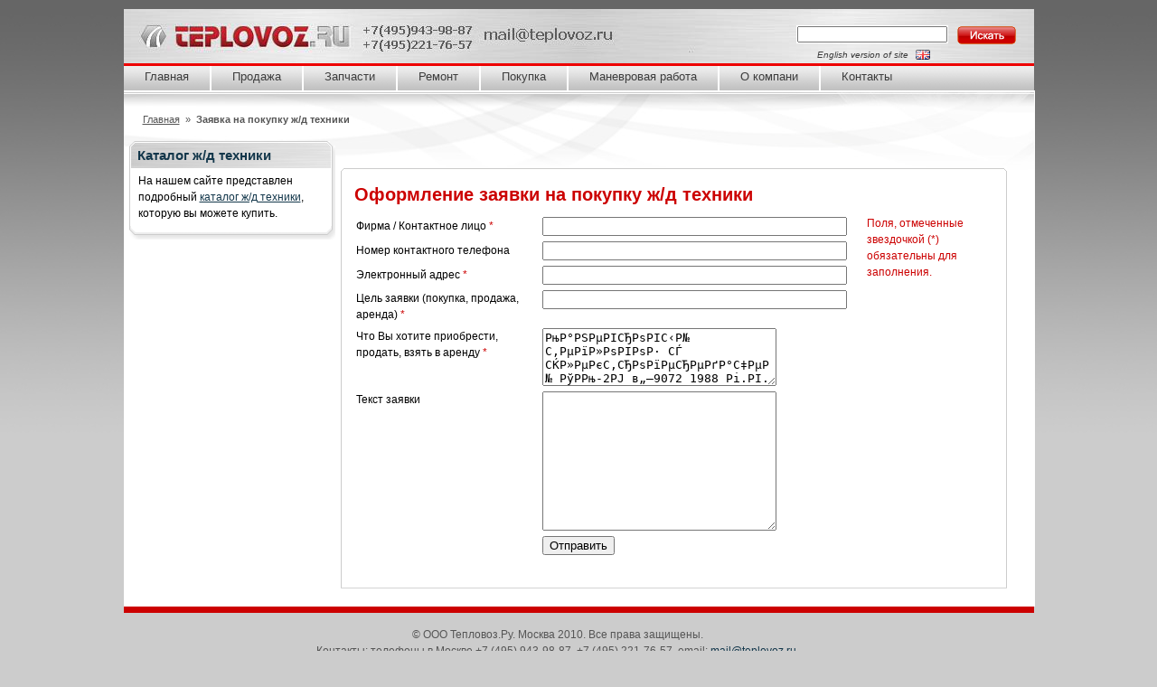

--- FILE ---
content_type: text/html; charset=windows-1251
request_url: http://teplovoz.ru/order.html?model=%D0%9C%D0%B0%D0%BD%D0%B5%D0%B2%D1%80%D0%BE%D0%B2%D1%8B%D0%B9%20%D1%82%D0%B5%D0%BF%D0%BB%D0%BE%D0%B2%D0%BE%D0%B7%20%D1%81%20%D1%8D%D0%BB%D0%B5%D0%BA%D1%82%D1%80%D0%BE%D0%BF%D0%B5%D1%80%D0%B5%D0%B4%D0%B0%D1%87%D0%B5%D0%B9%20%D0%A2%D0%AD%D0%9C-2%D0%A3%20%E2%84%969072%201988%20%D0%B3.%D0%B2.%20-%20%D0%9F%D0%A0%D0%9E%D0%94%D0%90%D0%96%D0%90
body_size: 9880
content:
<!DOCTYPE html PUBLIC "-//W3C//DTD HTML 4.01 Transitional//EN">
<html lang="ru" xml:lang="ru" xmlns="http://www.w3.org/1999/xhtml">
<!-- <!DOCTYPE html PUBLIC "-//W3C//DTD XHTML 1.0 Transitional//EN" "http://www.w3.org/TR/xhtml1/DTD/xhtml1-transitional.dtd">
<html lang="ru" xml:lang="ru" xmlns="http://www.w3.org/1999/xhtml"> -->
<head>
	<title>Заявка на покупку ж/д техники: тепловозы, вагоны, ж/д краны</title>
	<meta name="description" content="">
	<meta name="keywords" content="">
	<meta name="robots" content="INDEX, FOLLOW">
	<meta http-equiv="Content-Type" content="text/html; charset=windows-1251" />
	<link REL="StyleSheet" HREF="/design/css/styles.css" type="text/css" />
	<link REL="StyleSheet" HREF="/design/css/stylef.css" type="text/css" />
	<link REL="StyleSheet" HREF="/design/css/img_styles.css" type="text/css" />
		<script type="text/javascript" src="/design/js/jquery-1.4.2.min.js"></script>
	<script type="text/javascript" src="/design/js/site.js"></script>
	<link rel="shortcut icon" href="favicon.ico">
</head>
<body>
<div align="center">
<table width="1007" align="center" border="0" cellspacing="0" cellpadding="0"><tr><td>
<div id="page">
	<div id="top_header">
	<a style="display: block; height: 60px; width: 270px; float: left;" href="/"></a>
		
		<div style="float: right;">
<form action="/searchres.html">
	<div style="padding: 18px 20px 0px 20px; ">
		<div style="border: 1px solid #FFFFFF; float: left;"><input type="text" class="inp_s" size="25" name="search" value="" style="font-size: 11px; color: #555555;"></div>
		<div style="float: left; padding: 1px 0px 0px 10px;"><input type="image" src="/design/images/btn_search.gif"></div>
	</div>
</form>
</div>
		<div class="version"><a href="/en_index.html">English version of site <span><img src="/design/images/eng.jpg"></span></a></div>
	</div>
	
<div id="menu_red_line">
<div id="main_menu_wrapper" style="width: 1007px; padding-top: 3px;">
<div id="main_menu">
	<a class="item" href="/"><div class="item_wrapper">Главная</div></a>
	<div class="item_spacer"></div>


<a class="item" href="sale.html"><div class="item_wrapper">Продажа</div></a>


	<div class="item_spacer"></div>


<a class="item" href="spares.html"><div class="item_wrapper">Запчасти</div></a>


	<div class="item_spacer"></div>


<a class="item" href="repair.html"><div class="item_wrapper">Ремонт</div></a>


	<div class="item_spacer"></div>


<a class="item" href="purchase.html"><div class="item_wrapper">Покупка</div></a>


	<div class="item_spacer"></div>


<a class="item" href="freight.html"><div class="item_wrapper">Маневровая работа</div></a>


	<div class="item_spacer"></div>


<a class="item" href="about.html"><div class="item_wrapper">О компани</div></a>


	<div class="item_spacer"></div>
	<a class="item" href="contacts.html"><div class="item_wrapper">Контакты</div></a>

</div>
</div>
</div>

	<div id="content_wrapper">
		<div id="way_site">
<span class="way">

<a class="way" href="index.html">Главная</a>

&nbsp;&raquo;&nbsp;

<b class="activeway">Заявка на покупку ж/д техники</b>

</span>
</div>
        <div id="left_nav_wrapper"><div id="left_nav_header"><a href="/gdcatalog.html">
<h2>Каталог ж/д техники</h2>
</a></div>
<div id="left_nav_content">
<p>На нашем сайте представлен подробный <a href="/gdcatalog.html">каталог ж/д техники</a>, которую вы можете купить.</p>
</div>
<div id="left_nav_bottom"><img src="/design/images/left_nav_bottom.gif" alt="" /></div></div>
		<div id="main_content_wrapper_twoCol">
		    <div id="tab_wrapper_notabs_twoCol">
				<div class="tab_wrapper_left_corner"></div>
				<div class="tab_wrapper_right_corner"></div>
		    </div>	
		    <div id="content_twoCol">		    
				<div class="content_inside"><h1>Оформление заявки на покупку ж/д техники</h1>
<!-- Код слоя, на котором будут показываться сообщения об ошибках -->
<div id="error_message" style="display: none; visibility: hidden;  margin: 10px 30px 10px 0px; padding: 5px;">
<div class="ui-state-error ui-corner-all" style="padding: 0 .7em; width: 70%;"> 
	<p><span class="ui-icon ui-icon-alert" style="float: left; margin-right: .3em;"></span> 
    <div id="errors" style="margin-left: 20px;"></div>
	</p>
</div>
    <!--a href="#" onClick="trigger('error_message');">Закрыть</a-->
</div>
<script type="text/javascript" src="/modules/feedback/templates_user/functions.js"></script>
<form id="feedback" name="feedback" action="/order.html?view=form_processing" method="POST">
    <table cellpadding="2" border="0">
        <tbody>
        <tr>
            <td width="200" style="padding: 2px 0px;"><label for="name">Фирма / Контактное лицо <span style="color: #cc0000;">*</span></label></td>
            <td style="padding: 2px 0px;"><input id="name" type="text" name="values[name]" value="" size="40" /></td>
            <td rowspan="8" valign="top"><p style="padding-left: 20px; color: #cc0000;">Поля, отмеченные звездочкой (*) обязательны для заполнения.</p></td>
        </tr>
        <tr>
            <td style="padding: 2px 0px;"><label for="phone">Номер контактного телефона</label></td>
            <td style="padding: 2px 0px;"><input id="phone" value="" type="text" name="values[phone]" size="40" /></td>
        </tr>
        <tr>
            <td style="padding: 2px 0px;"><label for="email">Электронный адрес <span style="color: #cc0000;">*</span></label></td>
            <td style="padding: 2px 0px;"><input id="email" type="text" name="values[email]" value="" size="40" /></td>
        </tr>
        <tr>
            <td style="padding: 2px 0px;"><label for="whatfor">Цель заявки (покупка, продажа, аренда) <span style="color: #cc0000;">*</span></label></td>
            <td valign="top" style="padding: 2px 0px;"><input id="whatfor" type="text" name="values[whatfor]" value="" size="40" /></td>
        </tr>
        <tr>
            <td style="padding: 2px 0px;" valign="top"><label for="model">Что Вы хотите приобрести, продать, взять в аренду <span style="color: #cc0000;">*</span></label></td>
            <td style="padding: 2px 0px;"><textarea id="model" name="values[model]" cols="30" rows="4">РњР°РЅРµРІСЂРѕРІС‹Р№ С‚РµРїР»РѕРІРѕР· СЃ СЌР»РµРєС‚СЂРѕРїРµСЂРµРґР°С‡РµР№ РўР­Рњ-2РЈ в„–9072 1988 Рі.РІ. - РџР РћР”РђР–Рђ</textarea></td>
        </tr>
        <tr>
            <td style="padding: 2px 0px;" valign="top"><label for="text">Текст заявки</label></td>
            <td style="padding: 2px 0px;"><textarea id="text" name="values[text]" value="" cols="30" rows="10"></textarea></td>
        </tr>
        <tr>
            <td>&nbsp;</td>
            <td style="padding: 2px 0px;" align="left"><input id="submit" type="submit" name="submit" value="Отправить" onClick="return form_validate(this.form);"/></td>
        </tr>
        </tbody>
    </table>
</form><script type="text/javascript">
function set_values(){var ffed_name = document.getElementById('name');
if(ffed_name == null){alert(1);}
ffed_name.properties = new Array();
ffed_name.properties['label'] = 'Фирма / Контактное лицо';
ffed_name.properties['type'] = 'text';
ffed_name.properties['allowBlank'] = 'on';
var ffed_phone = document.getElementById('phone');
if(ffed_phone == null){alert(1);}
ffed_phone.properties = new Array();
ffed_phone.properties['label'] = 'Номер контактного телефона';
ffed_phone.properties['type'] = 'text';
var ffed_email = document.getElementById('email');
if(ffed_email == null){alert(1);}
ffed_email.properties = new Array();
ffed_email.properties['label'] = 'Электронный адрес';
ffed_email.properties['type'] = 'text';
ffed_email.properties['allowBlank'] = 'on';
ffed_email.properties['regexp'] = 'email';
var ffed_whatfor = document.getElementById('whatfor');
if(ffed_whatfor == null){alert(1);}
ffed_whatfor.properties = new Array();
ffed_whatfor.properties['label'] = 'Цель заявки (покупка, аренда)';
ffed_whatfor.properties['type'] = 'text';
ffed_whatfor.properties['allowBlank'] = 'on';
var ffed_model = document.getElementById('model');
if(ffed_model == null){alert(1);}
ffed_model.properties = new Array();
ffed_model.properties['label'] = 'Модель';
ffed_model.properties['type'] = 'text';
ffed_model.properties['allowBlank'] = 'on';
var ffed_text = document.getElementById('text');
if(ffed_text == null){alert(1);}
ffed_text.properties = new Array();
ffed_text.properties['label'] = 'Текст заявки';
ffed_text.properties['type'] = 'textarea';}
</script></div>
			</div>
		</div>
	</div>
	<div id="footer_wrapper" align="center">
		<div id="footer">
			<div style="padding: 15px 50px;">
				<p>&copy; ООО Тепловоз.Ру. Москва 2010. Все права защищены.</p>
<p>Контакты: телефоны в Москве +7 (495) 943-98-87, +7 (495) 221-76-57, email: <a href="mailto:mail@teplovoz.ru">mail@teplovoz.ru</a>.</p>
<p>Тепловозы:  <a href="/gdcatalog.html?itemid=7">ТЭМ2</a>, <a href="/gdcatalog.html?itemid=7">ТЭМ2У</a>, <a href="/gdcatalog.html?itemid=11">2ТЭ10М</a>, <a href="/gdcatalog.html?itemid=1">ТГМ4</a>, <a href="/gdcatalog.html?itemid=9">ТЭМ7</a>, <a href="/gdcatalog.html?itemid=5">ЧМЭ3</a>.</p>
			</div>
		</div>
		<div style="float: right; margin-top: 15px;">
		<!--LiveInternet counter--><script type="text/javascript"><!--
		document.write("<a href='http://www.liveinternet.ru/click' "+
		"target=_blank><img src='//counter.yadro.ru/hit?t44.12;r"+
		escape(document.referrer)+((typeof(screen)=="undefined")?"":
		";s"+screen.width+"*"+screen.height+"*"+(screen.colorDepth?
		screen.colorDepth:screen.pixelDepth))+";u"+escape(document.URL)+
		";"+Math.random()+
		"' alt='' title='LiveInternet' "+
		"border='0' width='31' height='31'><\/a>")
		//--></script><!--/LiveInternet-->
		</div>
	</div>
</div>
</td></tr></table>
</div>
<script type='text/javascript' src='/admin/index_stat.php'></script></body>
</html>



--- FILE ---
content_type: text/css
request_url: http://teplovoz.ru/design/css/styles.css
body_size: 8013
content:
body, div, table, tr, td, th, ul, ol, li, p, img, h1, h2, h3  {margin:0;padding:0; font-family:Arial, Helvetica, sans-serif;font-size:12px;line-height:18px;}
body {
	margin: 0px;
	padding: 0px;
	background: url(/design/images/main_bg.jpg) repeat-x;
	background-color: #cccccc;
	height: 100%;
}
a img {border:0;}

h1 {font-size:20px;}
h2 {font-size:17px; color: #13374b; }
h3 {font-size:15px;}
h4 {font-size:13px;}

.version {
    bottom: 0px;
    position: absolute;
    right: 120px;
}

.version a {
	color: #3D3D3D;
	text-decoration: none;
	font-style: italic;
	font-size: 10px;
}

.version span {
	position: relative;
	top:2px;
	left: 5px
}

#page{/********WRAPS ENTIRETY---*/
	width:1007px;
	margin:0 auto;
	margin-top:10px;
}

#top_header{
	background: url(/design/images/top_header_bg.JPG) no-repeat;
	width: 1007px;
	height:60px;
	background-color:#fff;
	position: relative;
}

#menu_red_line {
	background: url(/design/images/menu_red_line.jpg) repeat-x;
	/*background-color: #cc0000;*/
	width:1007px;
	float: left;
	display:inline;
	clear:left;
}

#main_menu {
	width: 1007px;
	height:27px;
	/*background-color:#ffffff;*/
		background: url(/design/images/top_navi_bg.jpg) repeat-x;
	font-weight: normal;
	font-size: 15px;
	font-family: Arial;
	float: left;
	display:inline;
	clear:left;
	}
	.item_wrapper {
		margin: 3px 23px;
		font-size: 13px;
	}
	.item_spacer {
		background-color:#FFFFFF;
		background: url(/design/images/top_navi_spacer_bg.jpg) repeat-x;
		height: 27px;
		width: 2px;
		color: #FFFFFF;
		float: left;
	}
	a.active_item {
		/* background-color:#cc0000; */
		background: url(/design/images/menu_active_bg1.jpg) repeat-x;
		/*background: url(/design/images/top_navi_active_bg.jpg) repeat-x;*/
		/* width: 143px; */
		height: 27px;
		color: #fbfbfb;
		float: left;
		text-align: center;
		text-decoration: none;
	}
	a.item {
		/* background-color:#cc0000; */
		background: url(/design/images/top_navi_bg.jpg) repeat-x;
		/* width: 143px; */
		height: 27px;
		color: #3d3d3d;
		float: left;
		text-align: center;
		text-decoration: none;
	}
	a.item:hover {
		/* background-color:#cc0000; */
		background: url(/design/images/menu_active_bg1.jpg) repeat-x;
		/*background: url(/design/images/top_navi_active_bg.jpg) repeat-x;*/
		/* width: 143px; */
		height: 27px;
		color: #eeeeee;
		float: left;
		text-decoration: none;
	}

#under_menu {
	background: url(/design/images/under_menu_bg.jpg) repeat-x;
	background-color: #cccccc;
	width:1007px;
	height: 22px;
	clear: both;
}

#media_raw {
	width:1007px;
	height: 255px;
	background-color: #fdfdfd;
	background-image: url(/design/images/media_raw_bg.jpg);
	background-repeat: repeat-x;
	clear: both;
}

#media_wrapper {
	padding-left: 15px;
	float: left;
	}
	#media {
		width:728px;
		height: 255px;
		background: url(/design/images/media_bg.jpg) no-repeat;
		background-color: #000000;
	}

#top_info_wrapper {
	width: 254px;
	height: 255px;
	float: right;
	}
	#top_info_header_wrapper {
		padding: 8px 0px 0px 10px;
		}
		#top_info_header {
			width: 244px;
			height: 34px;
			background: url(/design/images/top_info_header.jpg) no-repeat;
		}
	#top_info {
		width: 242px;
		height: 205px;
		border-left: 1px solid #cccccc;
		border-right: 1px solid #cccccc;
		color: #3d3d3d;
		}
		#top_info_content_wrapper {
			padding: 5px 8px 5px 10px;
			/* border: 1px solid #555555; */
		}
	#top_info_footer {
		width: 244px;
		height: 7px;
		background: url(/design/images/top_info_footer.jpg) no-repeat;
	}

#content_wrapper {
	padding-top: 3px;
	padding-bottom: 5px;
	padding-left: 1px;
	background-color: #FFFFFF;
	clear: both;
	}
	#content_home {
		color: #3d3d3d;
	}
	#content_home h2 {
		padding: 5px 0;
	}
	#content_home a {
		color: #13374b;
	}
	#content_home a:hover {
		color: #cc0000;
	}

a.header_ref {
	text-decoration: none;
	color: #13374b;
	border-bottom: 1px solid #13374b;
}
a.header_ref:hover {
	text-decoration: none;
	color: #cc0000;
	border-bottom: 1px solid #cc0000;
}

a.navi_header_ref {
	text-decoration: none;
	color: #13374b;
}
a.navi_header_ref:hover {
	text-decoration: none;
	color: #cc0000;
}

.wide_c_block{
	width: 740px;
}
.wide_c_block_header{
	width: 740px;
	height: 15px;
	background: url(/design/images/wide_c_block_header.jpg) no-repeat;
}
.wide_c_block_content_border{
	border-left: 1px solid #cccccc;
	border-right: 1px solid #cccccc;
	border-bottom: 1px solid #cccccc;
	}
	.wide_c_block_content_wrapper{
		/* width: 738px; */
	}
	.wide_c_block_content{
		padding: 3px 10px 7px 10px;
		color: #3d3d3d;
	}
	.wide_c_block_content p:first-letter{
		font-size: 15px;
		font-weight: bold;
	}

.tall_c_block_header{
	width: 369px;
	height: 15px;
	background: url(/design/images/tall_c_block_header.jpg) no-repeat;
}
.tall_c_block_content_border{
	border-left: 1px solid #cccccc;
	border-right: 1px solid #cccccc;
	border-bottom: 1px solid #cccccc;
	}
.tall_c_block_content_wrapper{
	width: 367px;
	}
	.tall_c_block_content{
		padding: 3px 10px 7px 10px;
	}
	.tall_c_block_content p:first-letter{
		font-size: 15px;
		font-weight: bold;
	}

.tall_c2_block_header{
	width: 263px;
	height: 15px;
	background: url(/design/images/tall_c2_block_header.jpg) no-repeat;
}
.tall_c2_block_content_border{
	border-left: 1px solid #cccccc;
	border-right: 1px solid #cccccc;
	border-bottom: 1px solid #cccccc;
}
.tall_c2_block_content_wrapper{
		width: 261px;
	}
	.tall_c2_block_content{
		padding: 4px 0px 6px 0px;
		margin: 0px 0px 0px 0px;
	}
	.tall_c2_block_content h2{
		padding: 1px 5px 5px 0px;
		/* border: 1px solid black; */
		margin: 0px 5px 0px 0px;
	}
	.tall_c2_block_content p{
		padding: 1px 10px 5px 10px;
		margin: 0px 0px 0px 0px;
	}
	.tall_c2_block_content p:first-letter{
		font-size: 15px;
		font-weight: bold;
	}

#footer_wrapper {
	border-top:solid 7px #CC0000;
	float:left;
	display:inline;
	width:1007px;
	height:70px;
}
#footer {
	color: #555555;
	float:left;
	display:inline;
	width:960px;
	/* border: 1px solid black; */
}

#footer a {
	color: #13374b;
	text-decoration: underline;
}
#footer a:hover {
	color: #cc0000;
	text-decoration: underline;
}

/* ---------------------------------------- */

#way_site {
	padding: 20px 0px 0px 20px;
	font-size: 11px;
	color: #555555;
}
#way_site a{
	color: #555555;
	text-decoration: underline;
}
#way_site a:hover{
	color: #cc0000;
	text-decoration: underline;
}

/* ---------------------------------------- */
/*
.cat_delimiter {
	height: 1px;
	border-bottom: 1px solid #cccccc;
	margin: 0px 10px;
}*/


/* ---------------------------------------- */
.news_lenta {
	padding-top: 5px;
}
.news_lenta a{
	text-decoration: none;
	color: #13374b;
}
.news_lenta a:hover{
	text-decoration: underline;
	color: #cc0000;
}

.news_lenta_row {
	padding-bottom: 7px;
	font-size: 11px;
	color: #555555;
}

	.news_lenta_row .date{
		font-size: 11px;
		text-decoration: none;
		color: #13374b;
		font-weight: bold;
	}

	.news_lenta_row .description{
		font-size: 11px;
		text-decoration: none;
		line-height: 12px;
		color: #555555;
		font-weight: normal;
	}
	.news_lenta_row a{
		text-decoration: none;
		color: #555555;
	}
	.news_lenta_row a:hover{
		text-decoration: underline;
		color: #555555;
	}


/* ---------------------------------------- */

table .offer_list_pref td {
	padding: 2px;
}

table .offer_pos_pref td {
	padding: 2px;
	border-bottom: 1px solid #cccccc;
}

.offer_pos_img td{
	padding: 2px;
}

.offer_cat_image_div  {
	padding: 3px;
	border: 0px solid #cccccc;
}

.offer_cat_image  {
	padding: 1px;
	border: 1px solid #cccccc;
}


/* ---------------------------------------- */

.delimiter{
	margin:0;
	padding:0px;
	height: 1px;
	background: url(/design/images/gray_bg.jpg) repeat-x;
}

/**
 * Product block on main
 */

.prodb-list {
	max-height: 192px;
	overflow: hidden;
}

.prodb {
	margin-bottom: 15px;
}

.prodb .img {
	display: block;
	float: left;
	margin: 0 10px 1px 0;
}

	.prodb .img img {
		max-width: 66px;
	}

.prodb .title {
	display: block;
	font-weight: bold;
	margin-bottom: 10px;
}

.prodb .description {
	margin: 10px 0 0;
}

--- FILE ---
content_type: text/css
request_url: http://teplovoz.ru/design/css/stylef.css
body_size: 14969
content:

/***************************************************/
/********CONTENT AREAS******************************/
/***************************************************/

/* spans available width of page */

#content_wrapper{ 
	float:left; 
	width:1007px; 
	background-color:#fff;
	background-image:url(/design/images/inner_top_bg.jpg);
	background-repeat:no-repeat;
	background-position:0px 2px;
	padding-bottom:20px;
}



/***************************************************/
/********LEFT NAV******************************/
/***************************************************/


#left_nav_wrapper{
	float:left;
	display:inline;
	clear:left;
	margin: 15px 0 0 5px;
	width:228px; 
}

#left_nav_header{
	background-image:url(/design/images/left_nav_top.gif);
	background-repeat:no-repeat;
}

#left_nav_content{
	background-image:url(/design/images/left_nav_bg.gif);
	background-repeat:repeat-y;
	padding: 0px 0px;
	/* border: 1px solid black; */
}

#left_nav_wrapper p {
	padding: 5px 10px;
}

#left_nav_header h2 {
	color:#13374b; 
	font-size:15px; 
	font-weight:bold;
	line-height:18px;
	padding: 7px 0 5px 9px;
	margin:0;
	text-decoration: none;
}
#left_nav_header h2 a, #left_nav_header h2 a:hover, #left_nav_header a, #left_nav_header a:hover{
	color:#13374b;
	font-size:15px;
	font-weight:bold;
	line-height:18px;
	margin:0;
	text-decoration: none;
}
#left_nav_header a{
	color:#13374b;
	text-decoration: none;
	border-bottom: none;
}
#left_nav_header a:hover{
	color:#13374b;
	text-decoration: none;
	border-bottom: 1px solid #13374b;
}

#left_nav_bottom {
	margin:0px;
	padding:0px;
	padding-bottom:30px;
}


#left_nav_content a{
	color:#13374b;
	text-decoration: underline;
}
#left_nav_content a:hover{
	color:#cc0000; 
	text-decoration: underline;
}

/* Temporarily comment out the gradient to see if the customer
 * will accept this look.  We do not want the gradient there when
 * we don't have a root level nav node in red.
 * Carlos Barichello, 03DEC2008.
 */
#left_nav_wrapper ul{
	/* background-image:url(/design/images/left_nav_gradient.gif); 
	background-repeat:no-repeat;*/
	margin:0; 
	padding: 0;
}

#left_nav_wrapper ul li{
	width:180px;
	margin:0 auto; 
	margin-left:13px;
	list-style-type:none; 
	border-top:1px solid #CCC; 
	padding: 7px 10px;
}
#left_nav_wrapper ul li.first{
	width:180px;
	margin:0 auto; 
	margin-left:13px;
	list-style:none; 
	border-top:0px solid #CCC; 
	padding: 7px 10px;
}
#left_nav_wrapper .cat_delimiter{
	width:170px;
	margin:0; 
	margin-left:0px;
	list-style:none; 
	/*border-bottom:1px solid #CCC;*/
	padding:0px;
	height: 1px;
	background: url(/design/images/gray_bg.jpg) repeat-x;
}

#left_nav_wrapper ul li ul li{
	border-top:0px solid #CCC; 
	border-bottom:0px solid #CCC; 
	padding: 4px 5px;
}

#left_nav_wrapper ul li a {
	text-decoration:none;
	color:#333;
}

#left_nav_wrapper ul li a:hover, #left_nav_wrapper ul li a.current:hover {
	text-decoration:none;
	color:#c00;
}

#left_nav_wrapper ul li a.current{
	text-decoration:none;
	color:#c00;
	font-weight:bold;
}

#left_nav_wrapper ul li.last{
	border-bottom:none; 
}

#left_nav_wrapper ul li.NoBorder{
	width:170px;
	margin:0 auto; 
	margin-left:13px;
	list-style:none; 
	border-bottom:0px;
	padding: 7px 10px;
}
/*
#left_nav_wrapper ul.offers {
	list-style-type: disk;
}
#left_nav_wrapper ul.offers li {
	border:none; 
	list-style-type:disk;
	width:170px;
	margin:0 auto; 
	margin-left:13px;
	padding: 3px 10px;
}*/

#left_nav_contact{
	background-image:url(/design/images/left_nav_gradient.gif);
	background-repeat:no-repeat;
	padding:15px 0 5px 15px;
}

#left_nav_contact a{
	text-decoration:none;
	color:333;
}



#left_content{
	float:left;
	display:inline;
	clear:left;
	margin:10px 0 0 5px;
	width:228px; 
}

#left_content p{
	padding:10px;
}


/***************************************************/
/********RIGHT NAV ******************************/
/***************************************************/

/* Vidula : Replaced Right_nav code with the new code given by acquity */
/* got acquity styles from Nirdesh's mail on 18Dec08*/

#right_nav_wrapper{
	float:right;
	margin:0px;
	padding:0px;	
	margin-top:15px;
	margin-left:4px;
	width:250px;
}


#right_nav_image{
	float:right;	
	margin-top:10px;
	margin-left:4px;	
}


#right_nav_image img{
	margin:0px;
	margin-right:15px;
}


#right_nav_header{
	background-image:url(/design/images/right_nav_top.jpg);
	background-repeat:no-repeat;
	padding-top:5px;
}
 
#right_nav_header h2{
	color: #13374b;
	margin:0;
	padding: 3px 0 5px 9px;
	font-size:15px;
	font-weight:bold;	
}


#right_nav_inside {		
	color: #444444;
	width:250px;
	padding: 5px 0px 10px 0px;	
	margin:0px;	
	background-image:url(/design/images/right_nav_bg.gif);
	background-repeat:repeat-y;	
}

#right_nav_inside h3{
	color: #13374b;
	padding: 10px 10px 5px 10px;
}

#right_nav_inside p{
	padding: 0px 5px 10px 0px;
	margin-left:10px;
	margin-right:15px;
}


#right_nav_wrapper ul{	
	margin:0px;
	padding:0px;
	margin-left:15px;
	font-size: 12px;
}


#right_nav_wrapper ul li{
	font-size: 12px;
	border:0px solid #fff;
	width:180px;
	/*list-style:none;*/
	margin:0px 10px 3px 20px;
	padding:0px;
	line-height: 120%;
}



#right_nav_wrapper ul li ul{
	margin:0px;
	margin-bottom:10px;
	padding:0px;	
}


#right_nav_wrapper ul li ul li{
	margin:0px;
	padding:0px;
	margin-left:15px;
	width:165px
}


#right_nav_wrapper ul li a{	
	font-weight:normal;
	line-height:16px;
}

#right_nav_wrapper ul li ul li a{
	font-weight:normal;
	color:#666666;
	text-decoration:none;
	line-height:16px;
}
#right_nav_wrapper ul li ul li a:hover{
	text-decoration:underline;
}


#right_nav_wrapper .title{
	font-weight:bold;
	padding-top:10px;
	padding-left:10px;
	font-size:16px;
}

#right_nav_wrapper .gray_subtitle{	
	color:#333; 
	font-size:14px;
	font-weight:bold; 
	padding-top:10px;
	padding-left:10px;
	
}


#right_nav_bottom{		
	margin:0px;
	padding:0px;
	padding-bottom:30px;
	/*background: url(/design/images/right_nav_bottom.jpg) no-repeat;*/
	width: 250px;
	height: 10px;
}




/***************************************************/
/********CENTER CONTENT AREAS******************************/
/***************************************************/


/* defines primary content area for each layout */

#main_content_wrapper{
	float:left;
	display:inline;
	margin:22px 0 0 6px;
	width:509px;
}

#main_content_wrapper_twoCol{
	float:left;
	display:inline;
	margin:22px 0 0 6px;
	width:737px;
}


#main_content_wrapper_fullPage{
	float:left;
	display:inline;
	margin:22px 0 0 40px;
	width:920px;	
}



/* sets background treatment and borders for primary content area of each layout */


#content{
	float:left;
	display:inline;
	width:509px;
	background-image:url(/design/images/content_table_bg.gif);
	background-repeat: repeat-y; 
	border-bottom:1px solid #CCC;
	padding-bottom:20px;
}



/* text and link styles for main content areas */


#content_twoCol h1, #content_fullPage h1, #content h1{
	padding:15px 0 10px 0px; 
	font-size:20px;
	line-height:22px;
	color:#c00;
}


#content h2, #content_twoCol h2, #content_fullPage h2{
	margin:0; 
	color:#13374b; 
	padding:15px 0 5px 0px; 
	font-size:16px;	
}

.content_inside{
	padding: 0px 15px 0px 15px; 
	padding-bottom: 0px; /*width:100%;*/
}

#content h3, #content_fullPage h3, #content_twoCol h3 {
	margin:0;	 
	color:#13374b; 
	padding:10px 0 10px 0px; 
	font-size:14px;
}


#content p, p.right, #content_twoCol p, #content_fullPage p, .fiveCol_left p, .fiveCol_right p {
	margin:0; 
	padding:0px 10px 7px 0px;
}

#wrapper p.right{
	text-align:right;
	padding-right:25px;
}


.content_item p {
	padding-left:0 !important;
}

.content_item img, .content_item_twoCol img{
	float:left;
	display:inline;
	margin-left:0px;
	margin-right:10px;	
	margin-bottom:10px;
}


#content hr{
	height:1px;
	width:90%;
	margin:10px auto;
}


/* linked title styles for main content areas */


#content a, #content_twoCol a, #content_fullPage a {
	text-decoration:underline;
	color:#30407B;	
}

#content a:hover, #content_twoCol a:hover, #content_fullPage a:hover{
	color:#cc0000;
}


#content a h3, #content_twoCol a h3, #content_fullPage a h3 {	
	font-weight:bold;	
	/* font-size:12px; */
	text-decoration:underline;	
	color:#13374b;	
}

#content a:hover h3, #content_twoCol a:hover h3, #content_fullPage a:hover h3 {
	color:#cc0000;
}


#content ul, #content_twoCol ul, #content_fullPage ul, #content ol, #content_twoColul ol, #content_fullPage ol {
	padding: 3px 0 7px 40px;
	margin: 0;
}

.content_inside ol {
	padding: 3px 0 7px 40px;
}

.content_inside li ul {
	list-style-type: disk;
	list-style-image: none;
}

/***************************************************/
/********TABBED CONTENT******************************/
/***************************************************/



#tab_wrapper{
	float:left;
	display:inline;
	width:510px;
	height:26px !important;
	background-image:url(/design/images/content_table_top_bg.gif);
	background-repeat: repeat-x;
}

.tab_wrapper_left_corner {
	width:4px;
	height: 26px;
	float: left;
	display: inline;
	background-image: url(/design/images/content_table_left_corner.gif);
	background-repeat: no-repeat;
}

.tab_wrapper_right_corner {
	width:4px;
	height: 26px;
	float: right;
	display: inline;
	background-image: url(/design/images/content_table_right_corner.gif);
	background-repeat: no-repeat;
}

#tab_wrapper_notabs{
	float:left;
	display:inline;
	width:509px;
	height:26px !important;
	background-image:url(/design/images/content_table_top_bg.gif);
	background-repeat:repeat-x;
	/* border: 1px solid #333333; */
}

#tab_wrapper_notabs_twoCol{
	float:left;
	display:inline;
	width:737px;
	height:26px !important;
	background-image:url(/design/images/content_table_top_bg.gif);
	background-repeat:repeat-x;
}


#tab_wrapper ul li, #tab_wrapper_twoCol ul li, #tab_wrapper_notabs ul li {
	float:left;
	margin-right:2px;
	list-style:none;	
}

#tab_wrapper ul li.tab_active, #tab_wrapper_twoCol ul li.tab_active {
	background-image:url(/design/images/tab_active_bg.gif);
	background-repeat:repeat-x;
}

#tab_wrapper ul li.tab_active a, #tab_wrapper_twoCol ul li.tab_active a{
	color:#333333;
	font-size:15px;
	font-weight:bold;
	text-decoration:none;
	margin:0px 6px;
}

#tab_wrapper ul li.tab_inactive, #tab_wrapper_twoCol ul li.tab_inactive{
	background-image:url(/design/images/tab_inactive_bg.gif);
	background-repeat:repeat-x;
}

#tab_wrapper ul li.tab_inactive a{
	color:#666666;
	font-size:15px;
	font-weight:bold;
	text-decoration:none;
	margin:0px 6px;
}

#tab_wrapper ul li img, #tab_wrapper_twoCol ul li img{
	vertical-align:middle;
}
#tab_wrapper ul li.content_table_corner, #tab_wrapper_twoCol ul li.content_table_corner{
	float:right;
	width:4px;
	margin:0;	
}



/*featured image */


.featured {	
	float:left;
	display:inline;
	text-align:center;
	color:#fff;
	width:509px;
	margin-bottom:10px;	
}

.featured_twoCol {
	float:left;
	text-align:center;
	display:inline;	
	color:#fff;
	/* width:737px; */
	margin-bottom:10px;
	margin-top:10px;		
}


/***************************************************/
/********TWO COLUMN LAYOUT**********************************/
/***************************************************/


#tab_wrapper_twoCol{
	float:left;
	display:inline;
	width:737px;
	height:26px !important;
	background-image:url(/design/images/content_table_top_bg.gif);
	background-repeat:repeat-x;
}

#content_twoCol{
	float:left;
	display:inline;
	width:737px !important;
	background:url(/design/images/content_twoCol_table_bg.gif); 
	background-repeat:repeat-y;
	border-bottom:1px solid #d4d4d4;
	padding-bottom:20px;
}


.content_twoCol_left, .content_twoCol_right{
	width: 350px;
	float: left;
	display:inline;	
	margin:0px;	
	margin-bottom:10px;
	border-bottom:1px solid #dfdfed;
	padding-bottom:15px;		
}

.content_twoCol_right{	
	width: 350px;
	float: right;
	display:inline;
	margin-right:15px;	
	background-image: url(/design/images/two_col_bg.gif);
	background-repeat:no-repeat; 
	background-color:#fdfdf9;
	
}

.content_twoCol_left{
	width: 350px;
	display:inline;
	margin-left:15px;
	background-image:url(/design/images/two_col_bg.gif);
	background-repeat:no-repeat; 
	background-color:#fdfdf9;
}


/***************************************************/
/********TWO/THREE COLUMN LAYOUT**********************************/
/***************************************************/


.threeCol_left{
	float:left;
	display:inline;
	width:230px;		
	margin-left:15px;	
	padding-bottom:30px;	
	background-image:url(/design/images/three_col_bg.gif);	
	background-repeat:repeat-x;
	background-color:#fdfdf9;
	border-bottom:1px solid #d4d4d4;	
}

.threeCol_center{
	float:left;
	display:inline;
	width:230px;		
	margin:0px 7px;	
	padding-bottom:30px;	
	background-image:url(/design/images/three_col_bg.gif);
	background-repeat:repeat-x;
	background-color:#fdfdf9;
	border-bottom:1px solid #d4d4d4;
}

.threeCol_right{
	float:left;
	display:inline;
	width:230px;		
	margin-right:15px;	
	padding-bottom:30px;	
	background:url(/design/images/three_col_bg.gif);	
	background-repeat:no-repeat;
	background-color:#fdfdf9;
	border-bottom:1px solid #d4d4d4;
}

.threeCol_right_noback{
	float:left;
	display:inline;
	width:230px;		
	margin-right:15px;	
	padding-bottom:30px;
	text-align:center;	
}

.threeCol_left2{
	float:left;
	display:inline;
	width:230px;		
	margin-left:15px;	
	padding-bottom:30px;	
}



.threeCol_block p{
	padding: 10px 0px 30px 15px;
}

.threeCol_block a{
	display:block;
	margin-bottom:3px;
}




/***************************************************/
/********FULL PAGE SPREAD**********************************/
/***************************************************/



#content_fullPage{
	float:left;
	display:inline;
	width:920px !important;
	background-image:url(/design/images/content_table_bg_fullPage.gif);
	background-repeat:repeat-y; 
	border-bottom:1px solid #CCC;
	padding-bottom:20px;
}



/***************************************************/
/******** CONTENT ITEM BLOCKS **********************************/
/***************************************************/


.content_item{	
	width:489px; 
	min-height:120px;
	margin:15px 5px 15px 15px;
}

.content_item_twoCol{	
	width:325px; 
	min-height:120px;
	margin:15px 5px 15px 15px;	
}




--- FILE ---
content_type: text/css
request_url: http://teplovoz.ru/design/css/img_styles.css
body_size: 400
content:

.image_intext_left {
	margin-right: 10px;
	/*border: 1px solid #CCCCCC;
	padding: 1px;*/
}

.image_intext_left_border {
	margin-right: 10px;
	border: 1px solid #CCCCCC;
	padding: 1px;
}

.image_intext_right {
	margin-left: 10px;
	/*border: 1px solid #CCCCCC;
	padding: 1px;*/
}

.image_intext_right_border {
	margin-left: 10px;
	border: 1px solid #CCCCCC;
	padding: 1px;
}



--- FILE ---
content_type: application/javascript
request_url: http://teplovoz.ru/modules/feedback/templates_user/functions.js
body_size: 4659
content:
function form_validate(form)
{
    set_values();

    var errors = new Array ();
    for (var i = 0; i < form.elements.length; i++)
    {
        var element = document.getElementById(form.elements[i].id);
        if (isDefined(element, 'properties'))
        {
            for (property in element.properties)
            {
                element.value = element.value.replace(/(^\s+)|(\s+$)/g, "");
            	switch (property)
                {
                    case 'allowBlank':
                        switch (element.properties[property])
                        {
                            case '':
                            case '0':
                            case 'false':
                            case 'on':
                                if (element.value.length == 0)
                                {
                                    errors.push('Поле <b>'+ element.properties['label']+'</b> должно быть заполнено');
                                }
                                break;
                            default:
                                break;
                        }
                        break;
                    case 'regexp':
                        switch (element.properties[property])
                        {
                            case 'numeric':
                                if (!/[\d\.]+/.test(element.value))
                                {
                                    errors.push('Поле <b>'+ element.properties['label']+'</b> должно быть цифровым');
                                }
                                break;
                            case 'email':
                                if (!/^([a-zA-Z0-9_\.\-])+\@(([a-zA-Z0-9\-])+\.)+([a-zA-Z0-9]{2,4})+$/.test(element.value))
                                {
                                    errors.push('Поле <b>'+element.properties['label']+'</b> должно иметь формат адреса эл. почты');
                                }
                                break;
                            case 'string':
                                if (!/^[\wйцукеёнгшщзхъфывапролджэячсмитьбюЙЦУКЕЁНГШЩЗХЪФЫВАПРОЛДЖЭЯЧСМИТЬБЮ\.\-_\s]+$/.test(element.value))
                                {
                                    errors.push('Поле <b>'+ element.properties['label']+'</b> должно быть строкой из кирилицы');
                                }
                                break;
                            default:
                                if (!element.properties[property].test(element.value))
                                {
                                    errors.push('Поле <b>'+ element.properties['label']+'</b> не соответствует формату');
                                }
                                break;
                        }
                      break;
                }
            }
        }
    }
    if (errors.length == 0)
    {
        return true;
    }
    else
    {
        document.getElementById('errors').innerHTML = errors.join("<br/>");
        var myWindow = document.getElementById('error_message');
        trigger('error_message');

        return false;
    }
}

function isDefined(object, variable)
{
    return (typeof(eval(object)[variable]) != 'undefined');
}

function trigger(nr)
{

    document.getElementById(nr).style.display = 'block';
    document.getElementById(nr).style.visibility = 'visible';
    /*
    var submit = document.getElementById('submit');

    var disabled = (submit.disabled == false) ? true : false
    submit.disabled = disabled;

    if (document.layers)
    {
        vista = (document.layers[nr].visibility == 'hide') ? 'show' : 'hide'
        document.layers[nr].visibility = vista;
        current = (document.layers[nr].display == 'none') ? 'block' : 'none';
        document.layers[nr].display = current;
    }
    else if (document.all)
    {
        vista = (document.all[nr].style.visibility == 'hidden') ? 'visible' : 'hidden';
        document.all[nr].style.visibility = vista;
        current = (document.all[nr].style.display == 'none') ? 'block' : 'none';
        document.all[nr].style.display = current;
    }
    else if (document.getElementById)
    {
        vista = (document.getElementById(nr).style.visibility == 'hidden') ? 'visible' : 'hidden';
        document.getElementById(nr).style.visibility = vista;
        vista = (document.getElementById(nr).style.display == 'none') ? 'block' : 'none';
        document.getElementById(nr).style.display = vista;
    }
	*/
}


--- FILE ---
content_type: application/javascript
request_url: http://teplovoz.ru/design/js/site.js
body_size: 208
content:
$(document).ready(function() {


	$('a[href$=".jpg"]').click(function() {

	 popupWin = window.open(this.href, 'series1_big', 'location,width=700,height=550,top=0'); popupWin.focus(); return false;

	});

});